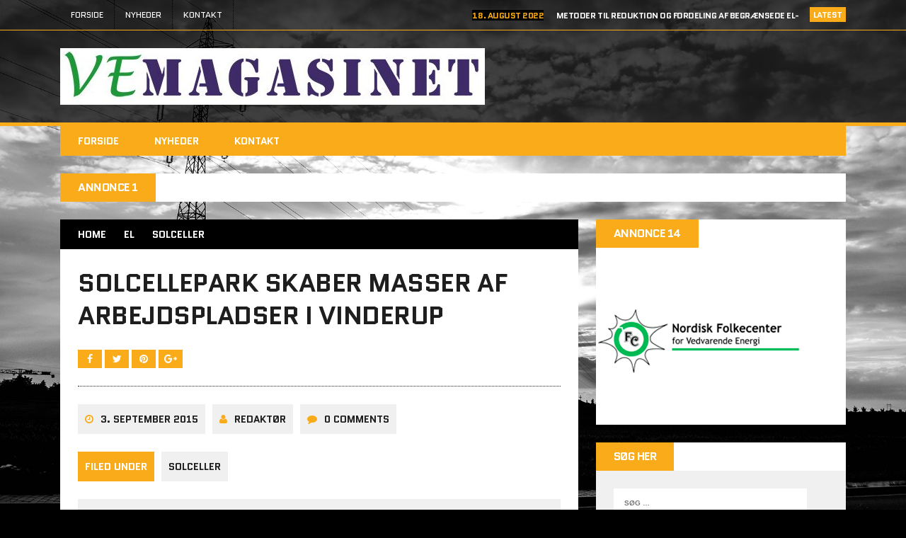

--- FILE ---
content_type: text/html; charset=UTF-8
request_url: https://vemagasinet.dk/2015/09/03/solcellepark-skaber-masser-af-arbejdspladser-i-vinderup/
body_size: 14813
content:
<!DOCTYPE html>
<html class="no-js" lang="da-DK">
<head>
<meta charset="UTF-8">
<meta name="viewport" content="width=device-width, initial-scale=1.0">
<link rel="profile" href="https://gmpg.org/xfn/11" />
<link rel="pingback" href="https://vemagasinet.dk/xmlrpc.php" />
<title>Solcellepark skaber masser af arbejdspladser i Vinderup &#8211; VEMAGASINET</title>
<meta name='robots' content='max-image-preview:large' />
	<style>img:is([sizes="auto" i], [sizes^="auto," i]) { contain-intrinsic-size: 3000px 1500px }</style>
	<link rel='dns-prefetch' href='//static.addtoany.com' />
<link rel='dns-prefetch' href='//fonts.googleapis.com' />
<link rel="alternate" type="application/rss+xml" title="VEMAGASINET &raquo; Feed" href="https://vemagasinet.dk/feed/" />
<link rel="alternate" type="application/rss+xml" title="VEMAGASINET &raquo;-kommentar-feed" href="https://vemagasinet.dk/comments/feed/" />
<link rel="alternate" type="application/rss+xml" title="VEMAGASINET &raquo; Solcellepark skaber masser af arbejdspladser i Vinderup-kommentar-feed" href="https://vemagasinet.dk/2015/09/03/solcellepark-skaber-masser-af-arbejdspladser-i-vinderup/feed/" />
<script type="text/javascript">
/* <![CDATA[ */
window._wpemojiSettings = {"baseUrl":"https:\/\/s.w.org\/images\/core\/emoji\/16.0.1\/72x72\/","ext":".png","svgUrl":"https:\/\/s.w.org\/images\/core\/emoji\/16.0.1\/svg\/","svgExt":".svg","source":{"concatemoji":"https:\/\/vemagasinet.dk\/wp-includes\/js\/wp-emoji-release.min.js?ver=dfba25b0a403a733a54beaccd9508c23"}};
/*! This file is auto-generated */
!function(s,n){var o,i,e;function c(e){try{var t={supportTests:e,timestamp:(new Date).valueOf()};sessionStorage.setItem(o,JSON.stringify(t))}catch(e){}}function p(e,t,n){e.clearRect(0,0,e.canvas.width,e.canvas.height),e.fillText(t,0,0);var t=new Uint32Array(e.getImageData(0,0,e.canvas.width,e.canvas.height).data),a=(e.clearRect(0,0,e.canvas.width,e.canvas.height),e.fillText(n,0,0),new Uint32Array(e.getImageData(0,0,e.canvas.width,e.canvas.height).data));return t.every(function(e,t){return e===a[t]})}function u(e,t){e.clearRect(0,0,e.canvas.width,e.canvas.height),e.fillText(t,0,0);for(var n=e.getImageData(16,16,1,1),a=0;a<n.data.length;a++)if(0!==n.data[a])return!1;return!0}function f(e,t,n,a){switch(t){case"flag":return n(e,"\ud83c\udff3\ufe0f\u200d\u26a7\ufe0f","\ud83c\udff3\ufe0f\u200b\u26a7\ufe0f")?!1:!n(e,"\ud83c\udde8\ud83c\uddf6","\ud83c\udde8\u200b\ud83c\uddf6")&&!n(e,"\ud83c\udff4\udb40\udc67\udb40\udc62\udb40\udc65\udb40\udc6e\udb40\udc67\udb40\udc7f","\ud83c\udff4\u200b\udb40\udc67\u200b\udb40\udc62\u200b\udb40\udc65\u200b\udb40\udc6e\u200b\udb40\udc67\u200b\udb40\udc7f");case"emoji":return!a(e,"\ud83e\udedf")}return!1}function g(e,t,n,a){var r="undefined"!=typeof WorkerGlobalScope&&self instanceof WorkerGlobalScope?new OffscreenCanvas(300,150):s.createElement("canvas"),o=r.getContext("2d",{willReadFrequently:!0}),i=(o.textBaseline="top",o.font="600 32px Arial",{});return e.forEach(function(e){i[e]=t(o,e,n,a)}),i}function t(e){var t=s.createElement("script");t.src=e,t.defer=!0,s.head.appendChild(t)}"undefined"!=typeof Promise&&(o="wpEmojiSettingsSupports",i=["flag","emoji"],n.supports={everything:!0,everythingExceptFlag:!0},e=new Promise(function(e){s.addEventListener("DOMContentLoaded",e,{once:!0})}),new Promise(function(t){var n=function(){try{var e=JSON.parse(sessionStorage.getItem(o));if("object"==typeof e&&"number"==typeof e.timestamp&&(new Date).valueOf()<e.timestamp+604800&&"object"==typeof e.supportTests)return e.supportTests}catch(e){}return null}();if(!n){if("undefined"!=typeof Worker&&"undefined"!=typeof OffscreenCanvas&&"undefined"!=typeof URL&&URL.createObjectURL&&"undefined"!=typeof Blob)try{var e="postMessage("+g.toString()+"("+[JSON.stringify(i),f.toString(),p.toString(),u.toString()].join(",")+"));",a=new Blob([e],{type:"text/javascript"}),r=new Worker(URL.createObjectURL(a),{name:"wpTestEmojiSupports"});return void(r.onmessage=function(e){c(n=e.data),r.terminate(),t(n)})}catch(e){}c(n=g(i,f,p,u))}t(n)}).then(function(e){for(var t in e)n.supports[t]=e[t],n.supports.everything=n.supports.everything&&n.supports[t],"flag"!==t&&(n.supports.everythingExceptFlag=n.supports.everythingExceptFlag&&n.supports[t]);n.supports.everythingExceptFlag=n.supports.everythingExceptFlag&&!n.supports.flag,n.DOMReady=!1,n.readyCallback=function(){n.DOMReady=!0}}).then(function(){return e}).then(function(){var e;n.supports.everything||(n.readyCallback(),(e=n.source||{}).concatemoji?t(e.concatemoji):e.wpemoji&&e.twemoji&&(t(e.twemoji),t(e.wpemoji)))}))}((window,document),window._wpemojiSettings);
/* ]]> */
</script>
<style id='wp-emoji-styles-inline-css' type='text/css'>

	img.wp-smiley, img.emoji {
		display: inline !important;
		border: none !important;
		box-shadow: none !important;
		height: 1em !important;
		width: 1em !important;
		margin: 0 0.07em !important;
		vertical-align: -0.1em !important;
		background: none !important;
		padding: 0 !important;
	}
</style>
<link rel='stylesheet' id='wp-block-library-css' href='https://vemagasinet.dk/wp-includes/css/dist/block-library/style.min.css?ver=dfba25b0a403a733a54beaccd9508c23' type='text/css' media='all' />
<style id='classic-theme-styles-inline-css' type='text/css'>
/*! This file is auto-generated */
.wp-block-button__link{color:#fff;background-color:#32373c;border-radius:9999px;box-shadow:none;text-decoration:none;padding:calc(.667em + 2px) calc(1.333em + 2px);font-size:1.125em}.wp-block-file__button{background:#32373c;color:#fff;text-decoration:none}
</style>
<style id='global-styles-inline-css' type='text/css'>
:root{--wp--preset--aspect-ratio--square: 1;--wp--preset--aspect-ratio--4-3: 4/3;--wp--preset--aspect-ratio--3-4: 3/4;--wp--preset--aspect-ratio--3-2: 3/2;--wp--preset--aspect-ratio--2-3: 2/3;--wp--preset--aspect-ratio--16-9: 16/9;--wp--preset--aspect-ratio--9-16: 9/16;--wp--preset--color--black: #000000;--wp--preset--color--cyan-bluish-gray: #abb8c3;--wp--preset--color--white: #ffffff;--wp--preset--color--pale-pink: #f78da7;--wp--preset--color--vivid-red: #cf2e2e;--wp--preset--color--luminous-vivid-orange: #ff6900;--wp--preset--color--luminous-vivid-amber: #fcb900;--wp--preset--color--light-green-cyan: #7bdcb5;--wp--preset--color--vivid-green-cyan: #00d084;--wp--preset--color--pale-cyan-blue: #8ed1fc;--wp--preset--color--vivid-cyan-blue: #0693e3;--wp--preset--color--vivid-purple: #9b51e0;--wp--preset--gradient--vivid-cyan-blue-to-vivid-purple: linear-gradient(135deg,rgba(6,147,227,1) 0%,rgb(155,81,224) 100%);--wp--preset--gradient--light-green-cyan-to-vivid-green-cyan: linear-gradient(135deg,rgb(122,220,180) 0%,rgb(0,208,130) 100%);--wp--preset--gradient--luminous-vivid-amber-to-luminous-vivid-orange: linear-gradient(135deg,rgba(252,185,0,1) 0%,rgba(255,105,0,1) 100%);--wp--preset--gradient--luminous-vivid-orange-to-vivid-red: linear-gradient(135deg,rgba(255,105,0,1) 0%,rgb(207,46,46) 100%);--wp--preset--gradient--very-light-gray-to-cyan-bluish-gray: linear-gradient(135deg,rgb(238,238,238) 0%,rgb(169,184,195) 100%);--wp--preset--gradient--cool-to-warm-spectrum: linear-gradient(135deg,rgb(74,234,220) 0%,rgb(151,120,209) 20%,rgb(207,42,186) 40%,rgb(238,44,130) 60%,rgb(251,105,98) 80%,rgb(254,248,76) 100%);--wp--preset--gradient--blush-light-purple: linear-gradient(135deg,rgb(255,206,236) 0%,rgb(152,150,240) 100%);--wp--preset--gradient--blush-bordeaux: linear-gradient(135deg,rgb(254,205,165) 0%,rgb(254,45,45) 50%,rgb(107,0,62) 100%);--wp--preset--gradient--luminous-dusk: linear-gradient(135deg,rgb(255,203,112) 0%,rgb(199,81,192) 50%,rgb(65,88,208) 100%);--wp--preset--gradient--pale-ocean: linear-gradient(135deg,rgb(255,245,203) 0%,rgb(182,227,212) 50%,rgb(51,167,181) 100%);--wp--preset--gradient--electric-grass: linear-gradient(135deg,rgb(202,248,128) 0%,rgb(113,206,126) 100%);--wp--preset--gradient--midnight: linear-gradient(135deg,rgb(2,3,129) 0%,rgb(40,116,252) 100%);--wp--preset--font-size--small: 13px;--wp--preset--font-size--medium: 20px;--wp--preset--font-size--large: 36px;--wp--preset--font-size--x-large: 42px;--wp--preset--spacing--20: 0.44rem;--wp--preset--spacing--30: 0.67rem;--wp--preset--spacing--40: 1rem;--wp--preset--spacing--50: 1.5rem;--wp--preset--spacing--60: 2.25rem;--wp--preset--spacing--70: 3.38rem;--wp--preset--spacing--80: 5.06rem;--wp--preset--shadow--natural: 6px 6px 9px rgba(0, 0, 0, 0.2);--wp--preset--shadow--deep: 12px 12px 50px rgba(0, 0, 0, 0.4);--wp--preset--shadow--sharp: 6px 6px 0px rgba(0, 0, 0, 0.2);--wp--preset--shadow--outlined: 6px 6px 0px -3px rgba(255, 255, 255, 1), 6px 6px rgba(0, 0, 0, 1);--wp--preset--shadow--crisp: 6px 6px 0px rgba(0, 0, 0, 1);}:where(.is-layout-flex){gap: 0.5em;}:where(.is-layout-grid){gap: 0.5em;}body .is-layout-flex{display: flex;}.is-layout-flex{flex-wrap: wrap;align-items: center;}.is-layout-flex > :is(*, div){margin: 0;}body .is-layout-grid{display: grid;}.is-layout-grid > :is(*, div){margin: 0;}:where(.wp-block-columns.is-layout-flex){gap: 2em;}:where(.wp-block-columns.is-layout-grid){gap: 2em;}:where(.wp-block-post-template.is-layout-flex){gap: 1.25em;}:where(.wp-block-post-template.is-layout-grid){gap: 1.25em;}.has-black-color{color: var(--wp--preset--color--black) !important;}.has-cyan-bluish-gray-color{color: var(--wp--preset--color--cyan-bluish-gray) !important;}.has-white-color{color: var(--wp--preset--color--white) !important;}.has-pale-pink-color{color: var(--wp--preset--color--pale-pink) !important;}.has-vivid-red-color{color: var(--wp--preset--color--vivid-red) !important;}.has-luminous-vivid-orange-color{color: var(--wp--preset--color--luminous-vivid-orange) !important;}.has-luminous-vivid-amber-color{color: var(--wp--preset--color--luminous-vivid-amber) !important;}.has-light-green-cyan-color{color: var(--wp--preset--color--light-green-cyan) !important;}.has-vivid-green-cyan-color{color: var(--wp--preset--color--vivid-green-cyan) !important;}.has-pale-cyan-blue-color{color: var(--wp--preset--color--pale-cyan-blue) !important;}.has-vivid-cyan-blue-color{color: var(--wp--preset--color--vivid-cyan-blue) !important;}.has-vivid-purple-color{color: var(--wp--preset--color--vivid-purple) !important;}.has-black-background-color{background-color: var(--wp--preset--color--black) !important;}.has-cyan-bluish-gray-background-color{background-color: var(--wp--preset--color--cyan-bluish-gray) !important;}.has-white-background-color{background-color: var(--wp--preset--color--white) !important;}.has-pale-pink-background-color{background-color: var(--wp--preset--color--pale-pink) !important;}.has-vivid-red-background-color{background-color: var(--wp--preset--color--vivid-red) !important;}.has-luminous-vivid-orange-background-color{background-color: var(--wp--preset--color--luminous-vivid-orange) !important;}.has-luminous-vivid-amber-background-color{background-color: var(--wp--preset--color--luminous-vivid-amber) !important;}.has-light-green-cyan-background-color{background-color: var(--wp--preset--color--light-green-cyan) !important;}.has-vivid-green-cyan-background-color{background-color: var(--wp--preset--color--vivid-green-cyan) !important;}.has-pale-cyan-blue-background-color{background-color: var(--wp--preset--color--pale-cyan-blue) !important;}.has-vivid-cyan-blue-background-color{background-color: var(--wp--preset--color--vivid-cyan-blue) !important;}.has-vivid-purple-background-color{background-color: var(--wp--preset--color--vivid-purple) !important;}.has-black-border-color{border-color: var(--wp--preset--color--black) !important;}.has-cyan-bluish-gray-border-color{border-color: var(--wp--preset--color--cyan-bluish-gray) !important;}.has-white-border-color{border-color: var(--wp--preset--color--white) !important;}.has-pale-pink-border-color{border-color: var(--wp--preset--color--pale-pink) !important;}.has-vivid-red-border-color{border-color: var(--wp--preset--color--vivid-red) !important;}.has-luminous-vivid-orange-border-color{border-color: var(--wp--preset--color--luminous-vivid-orange) !important;}.has-luminous-vivid-amber-border-color{border-color: var(--wp--preset--color--luminous-vivid-amber) !important;}.has-light-green-cyan-border-color{border-color: var(--wp--preset--color--light-green-cyan) !important;}.has-vivid-green-cyan-border-color{border-color: var(--wp--preset--color--vivid-green-cyan) !important;}.has-pale-cyan-blue-border-color{border-color: var(--wp--preset--color--pale-cyan-blue) !important;}.has-vivid-cyan-blue-border-color{border-color: var(--wp--preset--color--vivid-cyan-blue) !important;}.has-vivid-purple-border-color{border-color: var(--wp--preset--color--vivid-purple) !important;}.has-vivid-cyan-blue-to-vivid-purple-gradient-background{background: var(--wp--preset--gradient--vivid-cyan-blue-to-vivid-purple) !important;}.has-light-green-cyan-to-vivid-green-cyan-gradient-background{background: var(--wp--preset--gradient--light-green-cyan-to-vivid-green-cyan) !important;}.has-luminous-vivid-amber-to-luminous-vivid-orange-gradient-background{background: var(--wp--preset--gradient--luminous-vivid-amber-to-luminous-vivid-orange) !important;}.has-luminous-vivid-orange-to-vivid-red-gradient-background{background: var(--wp--preset--gradient--luminous-vivid-orange-to-vivid-red) !important;}.has-very-light-gray-to-cyan-bluish-gray-gradient-background{background: var(--wp--preset--gradient--very-light-gray-to-cyan-bluish-gray) !important;}.has-cool-to-warm-spectrum-gradient-background{background: var(--wp--preset--gradient--cool-to-warm-spectrum) !important;}.has-blush-light-purple-gradient-background{background: var(--wp--preset--gradient--blush-light-purple) !important;}.has-blush-bordeaux-gradient-background{background: var(--wp--preset--gradient--blush-bordeaux) !important;}.has-luminous-dusk-gradient-background{background: var(--wp--preset--gradient--luminous-dusk) !important;}.has-pale-ocean-gradient-background{background: var(--wp--preset--gradient--pale-ocean) !important;}.has-electric-grass-gradient-background{background: var(--wp--preset--gradient--electric-grass) !important;}.has-midnight-gradient-background{background: var(--wp--preset--gradient--midnight) !important;}.has-small-font-size{font-size: var(--wp--preset--font-size--small) !important;}.has-medium-font-size{font-size: var(--wp--preset--font-size--medium) !important;}.has-large-font-size{font-size: var(--wp--preset--font-size--large) !important;}.has-x-large-font-size{font-size: var(--wp--preset--font-size--x-large) !important;}
:where(.wp-block-post-template.is-layout-flex){gap: 1.25em;}:where(.wp-block-post-template.is-layout-grid){gap: 1.25em;}
:where(.wp-block-columns.is-layout-flex){gap: 2em;}:where(.wp-block-columns.is-layout-grid){gap: 2em;}
:root :where(.wp-block-pullquote){font-size: 1.5em;line-height: 1.6;}
</style>
<link rel='stylesheet' id='contact-form-7-css' href='https://vemagasinet.dk/wp-content/plugins/contact-form-7/includes/css/styles.css?ver=6.1.1' type='text/css' media='all' />
<link rel='stylesheet' id='mh-style-css' href='https://vemagasinet.dk/wp-content/themes/mh_squared/style.css?ver=1.1.1' type='text/css' media='all' />
<link rel='stylesheet' id='mh-font-awesome-css' href='https://vemagasinet.dk/wp-content/themes/mh_squared/includes/font-awesome.min.css' type='text/css' media='all' />
<link rel='stylesheet' id='mh-google-fonts-css' href='https://fonts.googleapis.com/css?family=PT+Sans:300,400,400italic,600,700%7cQuantico:300,400,400italic,600,700' type='text/css' media='all' />
<link rel='stylesheet' id='addtoany-css' href='https://vemagasinet.dk/wp-content/plugins/add-to-any/addtoany.min.css?ver=1.16' type='text/css' media='all' />
<script type="text/javascript" id="addtoany-core-js-before">
/* <![CDATA[ */
window.a2a_config=window.a2a_config||{};a2a_config.callbacks=[];a2a_config.overlays=[];a2a_config.templates={};a2a_localize = {
	Share: "Share",
	Save: "Save",
	Subscribe: "Subscribe",
	Email: "Email",
	Bookmark: "Bookmark",
	ShowAll: "Show all",
	ShowLess: "Show less",
	FindServices: "Find service(s)",
	FindAnyServiceToAddTo: "Instantly find any service to add to",
	PoweredBy: "Powered by",
	ShareViaEmail: "Share via email",
	SubscribeViaEmail: "Subscribe via email",
	BookmarkInYourBrowser: "Bookmark in your browser",
	BookmarkInstructions: "Press Ctrl+D or \u2318+D to bookmark this page",
	AddToYourFavorites: "Add to your favorites",
	SendFromWebOrProgram: "Send from any email address or email program",
	EmailProgram: "Email program",
	More: "More&#8230;",
	ThanksForSharing: "Thanks for sharing!",
	ThanksForFollowing: "Thanks for following!"
};
/* ]]> */
</script>
<script type="text/javascript" defer src="https://static.addtoany.com/menu/page.js" id="addtoany-core-js"></script>
<script type="text/javascript" src="https://vemagasinet.dk/wp-includes/js/jquery/jquery.min.js?ver=3.7.1" id="jquery-core-js"></script>
<script type="text/javascript" src="https://vemagasinet.dk/wp-includes/js/jquery/jquery-migrate.min.js?ver=3.4.1" id="jquery-migrate-js"></script>
<script type="text/javascript" defer src="https://vemagasinet.dk/wp-content/plugins/add-to-any/addtoany.min.js?ver=1.1" id="addtoany-jquery-js"></script>
<script type="text/javascript" src="https://vemagasinet.dk/wp-content/themes/mh_squared/js/scripts.js?ver=dfba25b0a403a733a54beaccd9508c23" id="mh-scripts-js"></script>
<link rel="https://api.w.org/" href="https://vemagasinet.dk/wp-json/" /><link rel="alternate" title="JSON" type="application/json" href="https://vemagasinet.dk/wp-json/wp/v2/posts/2681" /><link rel="EditURI" type="application/rsd+xml" title="RSD" href="https://vemagasinet.dk/xmlrpc.php?rsd" />
<link rel="canonical" href="https://vemagasinet.dk/2015/09/03/solcellepark-skaber-masser-af-arbejdspladser-i-vinderup/" />
<link rel="alternate" title="oEmbed (JSON)" type="application/json+oembed" href="https://vemagasinet.dk/wp-json/oembed/1.0/embed?url=https%3A%2F%2Fvemagasinet.dk%2F2015%2F09%2F03%2Fsolcellepark-skaber-masser-af-arbejdspladser-i-vinderup%2F" />
<link rel="alternate" title="oEmbed (XML)" type="text/xml+oembed" href="https://vemagasinet.dk/wp-json/oembed/1.0/embed?url=https%3A%2F%2Fvemagasinet.dk%2F2015%2F09%2F03%2Fsolcellepark-skaber-masser-af-arbejdspladser-i-vinderup%2F&#038;format=xml" />

<!-- This site is using AdRotate v5.15.2 to display their advertisements - https://ajdg.solutions/ -->
<!-- AdRotate CSS -->
<style type="text/css" media="screen">
	.g { margin:0px; padding:0px; overflow:hidden; line-height:1; zoom:1; }
	.g img { height:auto; }
	.g-col { position:relative; float:left; }
	.g-col:first-child { margin-left: 0; }
	.g-col:last-child { margin-right: 0; }
	.g-1 { width:100%; max-width:1024px; height:100%; max-height:150px; margin: 0 auto; }
	.g-2 { width:100%; max-width:1024px; height:100%; max-height:150px; margin: 0 auto; }
	.g-3 { width:100%; max-width:728px; height:100%; max-height:120px; margin: 0 auto; }
	.g-4 { width:100%; max-width:400px; height:100%; max-height:300px; margin: 0 auto; }
	.g-5 { width:100%; max-width:400px; height:100%; max-height:300px; margin: 0 auto; }
	.g-6 { margin:0px 0px 0px 0px;width:100%; max-width:800px; height:100%; max-height:400px; }
	.g-7 { margin:10px 0px 0px 0px;width:100%; max-width:1024px; height:100%; max-height:150px; float:right; clear:right; }
	@media only screen and (max-width: 480px) {
		.g-col, .g-dyn, .g-single { width:100%; margin-left:0; margin-right:0; }
	}
</style>
<!-- /AdRotate CSS -->

<style>[class*=" icon-oc-"],[class^=icon-oc-]{speak:none;font-style:normal;font-weight:400;font-variant:normal;text-transform:none;line-height:1;-webkit-font-smoothing:antialiased;-moz-osx-font-smoothing:grayscale}.icon-oc-one-com-white-32px-fill:before{content:"901"}.icon-oc-one-com:before{content:"900"}#one-com-icon,.toplevel_page_onecom-wp .wp-menu-image{speak:none;display:flex;align-items:center;justify-content:center;text-transform:none;line-height:1;-webkit-font-smoothing:antialiased;-moz-osx-font-smoothing:grayscale}.onecom-wp-admin-bar-item>a,.toplevel_page_onecom-wp>.wp-menu-name{font-size:16px;font-weight:400;line-height:1}.toplevel_page_onecom-wp>.wp-menu-name img{width:69px;height:9px;}.wp-submenu-wrap.wp-submenu>.wp-submenu-head>img{width:88px;height:auto}.onecom-wp-admin-bar-item>a img{height:7px!important}.onecom-wp-admin-bar-item>a img,.toplevel_page_onecom-wp>.wp-menu-name img{opacity:.8}.onecom-wp-admin-bar-item.hover>a img,.toplevel_page_onecom-wp.wp-has-current-submenu>.wp-menu-name img,li.opensub>a.toplevel_page_onecom-wp>.wp-menu-name img{opacity:1}#one-com-icon:before,.onecom-wp-admin-bar-item>a:before,.toplevel_page_onecom-wp>.wp-menu-image:before{content:'';position:static!important;background-color:rgba(240,245,250,.4);border-radius:102px;width:18px;height:18px;padding:0!important}.onecom-wp-admin-bar-item>a:before{width:14px;height:14px}.onecom-wp-admin-bar-item.hover>a:before,.toplevel_page_onecom-wp.opensub>a>.wp-menu-image:before,.toplevel_page_onecom-wp.wp-has-current-submenu>.wp-menu-image:before{background-color:#76b82a}.onecom-wp-admin-bar-item>a{display:inline-flex!important;align-items:center;justify-content:center}#one-com-logo-wrapper{font-size:4em}#one-com-icon{vertical-align:middle}.imagify-welcome{display:none !important;}</style>
<!--BEGIN: TRACKING CODE MANAGER (v2.5.0) BY INTELLYWP.COM IN HEAD//-->
<!-- Adform Tracking Code BEGIN -->
<script type="text/javascript">
    window._adftrack = Array.isArray(window._adftrack) ? window._adftrack : (window._adftrack ? [window._adftrack] : []);
    window._adftrack.push({
        pm: 1265155
    });
    (function () { var s = document.createElement('script'); s.type = 'text/javascript'; s.async = true; s.src = 'https://track.adform.net/serving/scripts/trackpoint/async/'; var x = document.getElementsByTagName('script')[0]; x.parentNode.insertBefore(s, x); })();

</script>
<noscript>
    <p style="margin:0;padding:0;border:0">
        <img src="https://track.adform.net/Serving/TrackPoint/?pm=1265155" width="1" height="1" alt="" />
    </p>
</noscript>
<!-- Adform Tracking Code END -->
<!--END: https://wordpress.org/plugins/tracking-code-manager IN HEAD//--><!-- Analytics by WP Statistics - https://wp-statistics.com -->
		<style type="text/css">				.logo, .header-ad-widget, .ticker-item-date, .header-nav li:hover a, .header-nav ul ul, .main-nav li:hover a, .main-nav ul ul, .breadcrumb, .entry-meta-author:hover, .entry-meta-date:hover, .entry-category a:hover, .entry-tags a:hover, .author-box-button:hover, .post-nav-wrap li:hover, .content-list-more:hover, .mh-share-button:hover, .wp-caption, .wp-caption-text, .comment-footer-meta a:hover, #respond, .footer-widget, #calendar_wrap table th, .mh_squared_youtube_video, .home-main-widget.mh_squared_slider, .content-slide-title span, .widget_tag_cloud, table th { background: #000000; }
				blockquote { border-color: #000000; }
				.mh-preheader, .mh-header, .mh-footer { background: rgba(0, 0, 0, 0.75); }
				.footer-widget.widget_nav_menu li a, .footer-widget.widget_meta li a, .footer-widget.widget_recent_entries li, .footer-widget .mh-recent-comments li, .footer-widget .custom-posts-date, .footer-widget .cp-large-date, .footer-widget .user-widget li { background: rgba(0, 0, 0, 0.5); }
				@media only screen and (max-width: 680px) {
					.content-slide-title { background: #000000; }
				}         </style><!--[if lt IE 9]>
<script src="https://vemagasinet.dk/wp-content/themes/mh_squared/js/css3-mediaqueries.js"></script>
<![endif]-->
<style type="text/css">
body { font-size: 14px; font-size: 0.875rem; }
</style>
<style type="text/css" id="custom-background-css">
body.custom-background { background-color: #000000; background-image: url("https://vemagasinet.dk/wp-content/uploads/2017/10/pexels-photo-405340_1.jpg"); background-position: left top; background-size: cover; background-repeat: no-repeat; background-attachment: fixed; }
</style>
			<style type="text/css" id="wp-custom-css">
			/*
Du kan tilføje din egen CSS her.

Klik på hjælp-ikonet ovenfor for at lære mere.
*/
.must-log-in, .must-log-in a { color: #fff; }		</style>
		</head>
<body data-rsssl=1 class="wp-singular post-template-default single single-post postid-2681 single-format-standard custom-background wp-theme-mh_squared mh-right-sb">
	<div class="mh-preheader">
    	<div class="mh-container mh-row clearfix">
    		            	<nav class="header-nav clearfix">
            		<div class="menu-menu-container"><ul id="menu-menu" class="menu"><li id="menu-item-6896" class="menu-item menu-item-type-post_type menu-item-object-page menu-item-home menu-item-6896"><a href="https://vemagasinet.dk/">FORSIDE</a></li>
<li id="menu-item-6897" class="menu-item menu-item-type-post_type menu-item-object-page current_page_parent menu-item-6897"><a href="https://vemagasinet.dk/nyheder/">Nyheder</a></li>
<li id="menu-item-6895" class="menu-item menu-item-type-post_type menu-item-object-page menu-item-6895"><a href="https://vemagasinet.dk/kontakt/">Kontakt</a></li>
</ul></div>				</nav>
												<div class="mh-col-1-2 header-ticker">
			<section class="news-ticker">
									<h6 class="ticker-title">
						Latest					</h6>
								<ul id="ticker" class="ticker-content"><li class="ticker-item">
    <h5 class="ticker-item-title">
    	<span class="ticker-item-date">
    		18. august 2022    	</span>
        <a class="ticker-item-link" href="https://vemagasinet.dk/2022/08/18/metoder-til-reduktion-og-fordeling-af-begraensede-el-energi-resurser/" title="Metoder til reduktion og fordeling af begrænsede el-energi resurser">
        	Metoder til reduktion og fordeling af begrænsede el-energi resurser        </a>
    </h5>
</li><li class="ticker-item">
    <h5 class="ticker-item-title">
    	<span class="ticker-item-date">
    		17. juni 2020    	</span>
        <a class="ticker-item-link" href="https://vemagasinet.dk/2020/06/17/fornyet-udgave-af-vemagasinet/" title="Fornyet udgave af VEMAGASINET">
        	Fornyet udgave af VEMAGASINET        </a>
    </h5>
</li><li class="ticker-item">
    <h5 class="ticker-item-title">
    	<span class="ticker-item-date">
    		5. april 2019    	</span>
        <a class="ticker-item-link" href="https://vemagasinet.dk/2019/04/05/forbrugerne-kommer-laengere-og-laengere-vaek-fra-indflydelse/" title="Forbrugerne kommer længere og længere væk fra indflydelse.">
        	Forbrugerne kommer længere og længere væk fra indflydelse.        </a>
    </h5>
</li><li class="ticker-item">
    <h5 class="ticker-item-title">
    	<span class="ticker-item-date">
    		11. februar 2019    	</span>
        <a class="ticker-item-link" href="https://vemagasinet.dk/2019/02/11/hvad-er-flexafregning/" title="Hvad er Flexafregning?">
        	Hvad er Flexafregning?        </a>
    </h5>
</li><li class="ticker-item">
    <h5 class="ticker-item-title">
    	<span class="ticker-item-date">
    		19. juni 2018    	</span>
        <a class="ticker-item-link" href="https://vemagasinet.dk/2018/06/19/energistyrelsen-kommet-med-afgoerelse-flexafregning-paa-el-omraadet-skal-indfoeres/" title="Energistyrelsen kommet med afgørelse: Flexafregning på el området skal indføres">
        	Energistyrelsen kommet med afgørelse: Flexafregning på el området skal indføres        </a>
    </h5>
</li>				</ul>
			</section>
		</div>					</div>
	</div>
<header class="mh-header">
	<div class="mh-container mh-row clearfix">
				<div class="mh-col-1-2 header-logo-full">
			<a href="https://vemagasinet.dk/" title="VEMAGASINET" rel="home">
<div class="logo-wrap" role="banner">
<img src="https://vemagasinet.dk/wp-content/uploads/2019/06/cropped-VEmagasinet_web-1.jpg" height="80" width="600" alt="VEMAGASINET" />
</div>
</a>
		</div>
			</div>
</header>
<div class="mh-container">
<nav class="main-nav clearfix">
	<div class="menu-menu-container"><ul id="menu-menu-1" class="menu"><li class="menu-item menu-item-type-post_type menu-item-object-page menu-item-home menu-item-6896"><a href="https://vemagasinet.dk/">FORSIDE</a></li>
<li class="menu-item menu-item-type-post_type menu-item-object-page current_page_parent menu-item-6897"><a href="https://vemagasinet.dk/nyheder/">Nyheder</a></li>
<li class="menu-item menu-item-type-post_type menu-item-object-page menu-item-6895"><a href="https://vemagasinet.dk/kontakt/">Kontakt</a></li>
</ul></div></nav>
<div class="slicknav clearfix"></div>
<div id="adrotate_widgets-5" class="top-ad-widget adrotate_widgets"><h4 class="widget-title">Annonce 1</h4><!-- Either there are no banners, they are disabled or none qualified for this location! --></div><div class="mh-wrapper"><div class="mh-row clearfix">
	<div id="main-content" class="mh-content"><nav class="breadcrumb"><span itemscope itemtype="http://data-vocabulary.org/Breadcrumb"><a href="https://vemagasinet.dk" itemprop="url" class="bc-home"><span itemprop="title">Home</span></a></span><a href="https://vemagasinet.dk/category/el/">EL</a><span itemscope itemtype="http://data-vocabulary.org/Breadcrumb"><a href="https://vemagasinet.dk/category/el/solceller/" itemprop="url"><span itemprop="title">Solceller</span></a></span></nav>
<article class="post-wrapper post-2681 post type-post status-publish format-standard hentry category-solceller">
	<header class="entry-header">
		<h1 class="entry-title">
			Solcellepark skaber masser af arbejdspladser i Vinderup		</h1>			<div class="mh-share-buttons">
                <a class="mh-facebook" href="#" onclick="window.open('http://www.facebook.com/sharer.php?u=https://vemagasinet.dk/2015/09/03/solcellepark-skaber-masser-af-arbejdspladser-i-vinderup/&t=Solcellepark skaber masser af arbejdspladser i Vinderup', 'facebookShare', 'width=626,height=436'); return false;" title="Share on Facebook">
                	<span class="mh-share-button"><i class="fa fa-facebook fa-2x"></i></span>
                </a>
                <a class="mh-twitter" href="#" onclick="window.open('http://twitter.com/share?text=Solcellepark skaber masser af arbejdspladser i Vinderup -&url=https://vemagasinet.dk/2015/09/03/solcellepark-skaber-masser-af-arbejdspladser-i-vinderup/', 'twitterShare', 'width=626,height=436'); return false;" title="Tweet This Post">
                	<span class="mh-share-button"><i class="fa fa-twitter fa-2x"></i></span>
                </a>
                <a class="mh-pinterest" href="#" onclick="window.open('http://pinterest.com/pin/create/button/?url=https://vemagasinet.dk/2015/09/03/solcellepark-skaber-masser-af-arbejdspladser-i-vinderup/&media=&description=Solcellepark skaber masser af arbejdspladser i Vinderup', 'pinterestShare', 'width=750,height=350'); return false;" title="Pin This Post">
                	<span class="mh-share-button"><i class="fa fa-pinterest fa-2x"></i></span>
                </a>
                <a class="mh-googleplus" href="#" onclick="window.open('https://plusone.google.com/_/+1/confirm?hl=en-US&url=https://vemagasinet.dk/2015/09/03/solcellepark-skaber-masser-af-arbejdspladser-i-vinderup/', 'googleShare', 'width=626,height=436'); return false;" title="Share on Google+" target="_blank">
                	<span class="mh-share-button"><i class="fa fa-google-plus fa-2x"></i></span>
                </a>
			</div><p class="entry-meta">
<span class="entry-meta-date updated"><i class="fa fa-clock-o"></i><a href="https://vemagasinet.dk/2015/09/">3. september 2015</a></span><span class="entry-meta-author vcard"><i class="fa fa-user"></i><a class="fn" href="https://vemagasinet.dk/author/michael-hvitfeldt/">Redaktør</a></span><span class="entry-meta-comments"><i class="fa fa-comment"></i>0 Comments</span></p>
<p class="entry-category">
<span class="entry-category-title">Filed Under</span><a href="https://vemagasinet.dk/category/el/solceller/" rel="category tag">Solceller</a></p>
	</header>
	<div id="adrotate_widgets-16" class="post-ad-top-widget adrotate_widgets"><h4 class="widget-title">Annonce 15</h4><!-- Either there are no banners, they are disabled or none qualified for this location! --></div>	<div class="entry-content">
		<p><strong>Stor millionordre giver travlhed hos producenten af belysningsmaster. Snart er der hyret 50 nye medarbejdere.</strong></p>
<p>Kombinationen af nogle store projekter og at det går godt i basisforretningen skaber på ny fremgang for <a href="http://www.priess.dk/da-DK/" target="_blank">Alfred Priess </a>i Vinderup. Det skriver Folkebladet Lemvig.</p>
<p>Virksomheden, der bl.a. fremstiller belysningsmaster, transformatorhuse og gitterkonstruktioner, kan snart have små 40 medarbejdere mere end for få måneder siden.</p>
<p>Læs artikel <a href="http://www.energy-supply.dk/article/view/217930/solcellepark_skaber_masser_af_arbejdspladser_i_vinderup?ref=newsletter#.VehnO__ouM8" target="_blank">her</a></p>
<div class="addtoany_share_save_container addtoany_content addtoany_content_bottom"><div class="a2a_kit a2a_kit_size_32 addtoany_list" data-a2a-url="https://vemagasinet.dk/2015/09/03/solcellepark-skaber-masser-af-arbejdspladser-i-vinderup/" data-a2a-title="Solcellepark skaber masser af arbejdspladser i Vinderup"><a class="a2a_button_facebook" href="https://www.addtoany.com/add_to/facebook?linkurl=https%3A%2F%2Fvemagasinet.dk%2F2015%2F09%2F03%2Fsolcellepark-skaber-masser-af-arbejdspladser-i-vinderup%2F&amp;linkname=Solcellepark%20skaber%20masser%20af%20arbejdspladser%20i%20Vinderup" title="Facebook" rel="nofollow noopener" target="_blank"></a><a class="a2a_button_twitter" href="https://www.addtoany.com/add_to/twitter?linkurl=https%3A%2F%2Fvemagasinet.dk%2F2015%2F09%2F03%2Fsolcellepark-skaber-masser-af-arbejdspladser-i-vinderup%2F&amp;linkname=Solcellepark%20skaber%20masser%20af%20arbejdspladser%20i%20Vinderup" title="Twitter" rel="nofollow noopener" target="_blank"></a><a class="a2a_dd addtoany_share_save addtoany_share" href="https://www.addtoany.com/share"></a></div></div>	</div>
	<div id="adrotate_widgets-17" class="post-ad-bottom-widget adrotate_widgets"><h4 class="widget-title">Annonce 16</h4><!-- Error, Advert is not available at this time due to schedule/geolocation restrictions! --></div>	</article><nav class="post-nav-wrap" role="navigation">
<ul class="post-nav clearfix">
<li class="post-nav-prev">
<a href="https://vemagasinet.dk/2015/09/02/nyt-testbatteri-skal-udglatte-spidser-i-det-danske-elnet/" rel="prev"><i class="fa fa-chevron-left"></i>Previous post</a></li>
<li class="post-nav-next">
<a href="https://vemagasinet.dk/2015/09/04/ny-pulje-paa-4099-mw-sol-aabner-1-oktober-kl-10-00/" rel="next">Next post<i class="fa fa-chevron-right"></i></a></li>
</ul>
</nav>
	</div>
	<aside class="mh-sidebar">
	<div id="adrotate_widgets-22" class="sb-widget adrotate_widgets"><h4 class="widget-title">Annonce 14</h4><div class="g g-4"><div class="g-dyn a-12 c-1"><a class="gofollow" data-track="MTIsNCw2MA==" href="http://www.folkecenter.dk/dk/folkecenter/"><img src="https://vemagasinet.dk/wp-content/uploads/2018/01/Nordiskfolkecenter.png" /></a></div><div class="g-dyn a-10 c-2"><a class="gofollow" data-track="MTAsNCw2MA==" href="https://www.denfo.dk"><img src="https://vemagasinet.dk/wp-content/uploads/2017/10/Annonce-300x250-Stor.png" /></a></div><div class="g-dyn a-11 c-3"><a class="gofollow" data-track="MTEsNCw2MA==" href="http://www.folkecenter.dk/dk/folkecenter/"><img src="https://vemagasinet.dk/wp-content/uploads/2018/01/Daugaard-Energi.png" /></a></div></div></div><div id="search-8" class="sb-widget widget_search"><h4 class="widget-title">Søg her</h4><form role="search" method="get" class="search-form" action="https://vemagasinet.dk/">
				<label>
					<span class="screen-reader-text">Søg efter:</span>
					<input type="search" class="search-field" placeholder="Søg &hellip;" value="" name="s" />
				</label>
				<input type="submit" class="search-submit" value="Søg" />
			</form></div><div id="archives-2" class="sb-widget widget_archive"><h4 class="widget-title">Søg i Arkivet</h4>		<label class="screen-reader-text" for="archives-dropdown-2">Søg i Arkivet</label>
		<select id="archives-dropdown-2" name="archive-dropdown">
			
			<option value="">Vælg måned</option>
				<option value='https://vemagasinet.dk/2022/08/'> august 2022 </option>
	<option value='https://vemagasinet.dk/2020/06/'> juni 2020 </option>
	<option value='https://vemagasinet.dk/2019/04/'> april 2019 </option>
	<option value='https://vemagasinet.dk/2019/02/'> februar 2019 </option>
	<option value='https://vemagasinet.dk/2018/06/'> juni 2018 </option>
	<option value='https://vemagasinet.dk/2018/05/'> maj 2018 </option>
	<option value='https://vemagasinet.dk/2018/04/'> april 2018 </option>
	<option value='https://vemagasinet.dk/2018/03/'> marts 2018 </option>
	<option value='https://vemagasinet.dk/2018/02/'> februar 2018 </option>
	<option value='https://vemagasinet.dk/2018/01/'> januar 2018 </option>
	<option value='https://vemagasinet.dk/2017/12/'> december 2017 </option>
	<option value='https://vemagasinet.dk/2017/11/'> november 2017 </option>
	<option value='https://vemagasinet.dk/2017/10/'> oktober 2017 </option>
	<option value='https://vemagasinet.dk/2017/09/'> september 2017 </option>
	<option value='https://vemagasinet.dk/2017/08/'> august 2017 </option>
	<option value='https://vemagasinet.dk/2017/07/'> juli 2017 </option>
	<option value='https://vemagasinet.dk/2017/06/'> juni 2017 </option>
	<option value='https://vemagasinet.dk/2017/05/'> maj 2017 </option>
	<option value='https://vemagasinet.dk/2017/03/'> marts 2017 </option>
	<option value='https://vemagasinet.dk/2017/02/'> februar 2017 </option>
	<option value='https://vemagasinet.dk/2017/01/'> januar 2017 </option>
	<option value='https://vemagasinet.dk/2016/12/'> december 2016 </option>
	<option value='https://vemagasinet.dk/2016/11/'> november 2016 </option>
	<option value='https://vemagasinet.dk/2016/10/'> oktober 2016 </option>
	<option value='https://vemagasinet.dk/2016/09/'> september 2016 </option>
	<option value='https://vemagasinet.dk/2016/08/'> august 2016 </option>
	<option value='https://vemagasinet.dk/2016/07/'> juli 2016 </option>
	<option value='https://vemagasinet.dk/2016/06/'> juni 2016 </option>
	<option value='https://vemagasinet.dk/2016/05/'> maj 2016 </option>
	<option value='https://vemagasinet.dk/2016/04/'> april 2016 </option>
	<option value='https://vemagasinet.dk/2016/03/'> marts 2016 </option>
	<option value='https://vemagasinet.dk/2016/02/'> februar 2016 </option>
	<option value='https://vemagasinet.dk/2016/01/'> januar 2016 </option>
	<option value='https://vemagasinet.dk/2015/12/'> december 2015 </option>
	<option value='https://vemagasinet.dk/2015/11/'> november 2015 </option>
	<option value='https://vemagasinet.dk/2015/10/'> oktober 2015 </option>
	<option value='https://vemagasinet.dk/2015/09/'> september 2015 </option>
	<option value='https://vemagasinet.dk/2015/08/'> august 2015 </option>
	<option value='https://vemagasinet.dk/2015/07/'> juli 2015 </option>
	<option value='https://vemagasinet.dk/2015/06/'> juni 2015 </option>
	<option value='https://vemagasinet.dk/2015/05/'> maj 2015 </option>
	<option value='https://vemagasinet.dk/2015/04/'> april 2015 </option>
	<option value='https://vemagasinet.dk/2015/03/'> marts 2015 </option>
	<option value='https://vemagasinet.dk/2015/02/'> februar 2015 </option>
	<option value='https://vemagasinet.dk/2015/01/'> januar 2015 </option>
	<option value='https://vemagasinet.dk/2014/12/'> december 2014 </option>
	<option value='https://vemagasinet.dk/2014/11/'> november 2014 </option>
	<option value='https://vemagasinet.dk/2014/10/'> oktober 2014 </option>

		</select>

			<script type="text/javascript">
/* <![CDATA[ */

(function() {
	var dropdown = document.getElementById( "archives-dropdown-2" );
	function onSelectChange() {
		if ( dropdown.options[ dropdown.selectedIndex ].value !== '' ) {
			document.location.href = this.options[ this.selectedIndex ].value;
		}
	}
	dropdown.onchange = onSelectChange;
})();

/* ]]> */
</script>
</div><div id="categories-2" class="sb-widget widget_categories"><h4 class="widget-title">Søg Katagroiseret</h4><form action="https://vemagasinet.dk" method="get"><label class="screen-reader-text" for="cat">Søg Katagroiseret</label><select  name='cat' id='cat' class='postform'>
	<option value='-1'>Vælg kategori</option>
	<option class="level-0" value="44">Artikler</option>
	<option class="level-0" value="11">Batterier</option>
	<option class="level-0" value="243">Dansk Energi</option>
	<option class="level-0" value="8">El</option>
	<option class="level-0" value="278">EL</option>
	<option class="level-0" value="50">Elmålere</option>
	<option class="level-0" value="5">Energiforbrugere</option>
	<option class="level-0" value="88">Energinet</option>
	<option class="level-0" value="113">Energistyrelsen</option>
	<option class="level-0" value="67">Energitilsynet</option>
	<option class="level-0" value="263">Energiwatch</option>
	<option class="level-0" value="45">Finans</option>
	<option class="level-0" value="51">Fra Energi Supply</option>
	<option class="level-0" value="49">Fra Energinet</option>
	<option class="level-0" value="136">Fra Finans</option>
	<option class="level-0" value="52">Fra Ingeniøren</option>
	<option class="level-0" value="47">FT</option>
	<option class="level-0" value="3">Husstandsvindmøller</option>
	<option class="level-0" value="25">info</option>
	<option class="level-0" value="69">JP</option>
	<option class="level-0" value="48">Om Foreningen</option>
	<option class="level-0" value="22">Solceller</option>
	<option class="level-0" value="68">TU.no</option>
	<option class="level-0" value="70">Udlandet</option>
	<option class="level-0" value="30">Vandforsyningen</option>
	<option class="level-0" value="34">Vindmøller</option>
</select>
</form><script type="text/javascript">
/* <![CDATA[ */

(function() {
	var dropdown = document.getElementById( "cat" );
	function onCatChange() {
		if ( dropdown.options[ dropdown.selectedIndex ].value > 0 ) {
			dropdown.parentNode.submit();
		}
	}
	dropdown.onchange = onCatChange;
})();

/* ]]> */
</script>
</div>
		<div id="recent-posts-2" class="sb-widget widget_recent_entries">
		<h4 class="widget-title">Seneste indlæg</h4>
		<ul>
											<li>
					<a href="https://vemagasinet.dk/2022/08/18/metoder-til-reduktion-og-fordeling-af-begraensede-el-energi-resurser/">Metoder til reduktion og fordeling af begrænsede el-energi resurser</a>
											<span class="post-date">18. august 2022</span>
									</li>
											<li>
					<a href="https://vemagasinet.dk/2020/06/17/fornyet-udgave-af-vemagasinet/">Fornyet udgave af VEMAGASINET</a>
											<span class="post-date">17. juni 2020</span>
									</li>
											<li>
					<a href="https://vemagasinet.dk/2019/04/05/forbrugerne-kommer-laengere-og-laengere-vaek-fra-indflydelse/">Forbrugerne kommer længere og længere væk fra indflydelse.</a>
											<span class="post-date">5. april 2019</span>
									</li>
											<li>
					<a href="https://vemagasinet.dk/2019/02/11/hvad-er-flexafregning/">Hvad er Flexafregning?</a>
											<span class="post-date">11. februar 2019</span>
									</li>
					</ul>

		</div></aside></div>
</div><!-- /wrapper -->
<div id="adrotate_widgets-4" class="footer-ad-widget adrotate_widgets"><h4 class="widget-title">Annonce 7</h4><!-- Either there are no banners, they are disabled or none qualified for this location! --></div><div id="mh_squared_custom_posts-7" class="footer-ad-widget mh_squared_custom_posts"><h4 class="widget-title">EL</h4><div class="custom-posts-widget">
						<div class="mh-row clearfix">						<div class="mh-col-1-2 custom-posts-lead">
							<article class="custom-posts-item post-6400 post type-post status-publish format-standard has-post-thumbnail hentry category-elforbrugere category-husstandsvindmoeller category-solceller category-vindmoeller tag-el tag-energiforbrugere tag-husstandsvindmoeller tag-solceller">
								<div class="custom-posts-thumb">
									<a href="https://vemagasinet.dk/2018/01/02/eu-parlamentet-vil-skrue-op-for-den-vedvarende-energi/" title="EU-parlamentet vil skrue op for den vedvarende energi">
										<img width="329" height="329" src="https://vemagasinet.dk/wp-content/uploads/2018/01/energy-Web-329x329.jpg" class="attachment-mh-squared-grid size-mh-squared-grid wp-post-image" alt="" decoding="async" loading="lazy" srcset="https://vemagasinet.dk/wp-content/uploads/2018/01/energy-Web-329x329.jpg 329w, https://vemagasinet.dk/wp-content/uploads/2018/01/energy-Web-150x150.jpg 150w, https://vemagasinet.dk/wp-content/uploads/2018/01/energy-Web-80x80.jpg 80w" sizes="auto, (max-width: 329px) 100vw, 329px" />									</a>
								</div>
								<h3 class="custom-posts-title">
									<a href="https://vemagasinet.dk/2018/01/02/eu-parlamentet-vil-skrue-op-for-den-vedvarende-energi/" title="EU-parlamentet vil skrue op for den vedvarende energi" rel="bookmark">
										EU-parlamentet vil skrue op for den vedvarende energi									</a>
								</h3>
								<div class="custom-posts-date">
									2. januar 2018								</div>
								<div class="custom-posts-excerpt">
									<p>Fra Installatør Et EU-parlamentsudvalg vil hæve ambitionsniveauet for inddragelsen af og investeringen i vedvarende energiformer. Helt konkret vil udvalget arbejde&#8230;</p>
								</div>
							</article>
						</div>						<div class="mh-col-1-2 custom-posts-list">						<article class="custom-posts-item custom-posts-small clearfix post-538 post type-post status-publish format-standard has-post-thumbnail hentry category-elforbrugere category-energiforbrugere tag-boelgeenergi tag-el tag-energiforbrugere">
							<div class="custom-posts-thumb">
								<a href="https://vemagasinet.dk/2017/11/11/boelgeenergianlaegget-weptos-performer-bedre-end-ventet/" title="Bølgeenergianlægget Weptos performer bedre end ventet"><img width="80" height="80" src="https://vemagasinet.dk/wp-content/uploads/2017/11/Weptos-park-80x80.jpg" class="attachment-mh-squared-small size-mh-squared-small wp-post-image" alt="Foto: Weptos" decoding="async" loading="lazy" srcset="https://vemagasinet.dk/wp-content/uploads/2017/11/Weptos-park-80x80.jpg 80w, https://vemagasinet.dk/wp-content/uploads/2017/11/Weptos-park-150x150.jpg 150w, https://vemagasinet.dk/wp-content/uploads/2017/11/Weptos-park-329x329.jpg 329w" sizes="auto, (max-width: 80px) 100vw, 80px" />								</a>
							</div>
							<h3 class="custom-posts-title">
								<a href="https://vemagasinet.dk/2017/11/11/boelgeenergianlaegget-weptos-performer-bedre-end-ventet/" title="Bølgeenergianlægget Weptos performer bedre end ventet" rel="bookmark">
									Bølgeenergianlægget Weptos performer bedre end ventet								</a>
							</h3>
							<div class="custom-posts-date">
								11. november 2017							</div>
							<div class="custom-posts-excerpt">
								<p>Fra Energy Supply Nu skydes en helt ny æra i gang. Kulminationen af 10 års udvikling, tests og set-backs kom&#8230;</p>
							</div>
						</article>						<article class="custom-posts-item custom-posts-small clearfix post-86 post type-post status-publish format-standard has-post-thumbnail hentry category-batterier category-elforbrugere category-energiforbrugere category-husstandsvindmoeller category-solceller category-vandforsyningen tag-biovarme tag-elforbrugere tag-husstandsvindmoeller tag-klimaminister tag-solceller tag-solvarme tag-varmepumper">
							<div class="custom-posts-thumb">
								<a href="https://vemagasinet.dk/2017/10/09/ny-vagthund-skal-beskytte-forbrugerne-mod-energiselskaberne/" title="Ny vagthund skal beskytte forbrugerne mod energiselskaberne"><img width="80" height="80" src="https://vemagasinet.dk/wp-content/uploads/2017/10/Lars-Chr.-Lilleholt-80x80.png" class="attachment-mh-squared-small size-mh-squared-small wp-post-image" alt="" decoding="async" loading="lazy" srcset="https://vemagasinet.dk/wp-content/uploads/2017/10/Lars-Chr.-Lilleholt-80x80.png 80w, https://vemagasinet.dk/wp-content/uploads/2017/10/Lars-Chr.-Lilleholt-150x150.png 150w, https://vemagasinet.dk/wp-content/uploads/2017/10/Lars-Chr.-Lilleholt-329x329.png 329w" sizes="auto, (max-width: 80px) 100vw, 80px" />								</a>
							</div>
							<h3 class="custom-posts-title">
								<a href="https://vemagasinet.dk/2017/10/09/ny-vagthund-skal-beskytte-forbrugerne-mod-energiselskaberne/" title="Ny vagthund skal beskytte forbrugerne mod energiselskaberne" rel="bookmark">
									Ny vagthund skal beskytte forbrugerne mod energiselskaberne								</a>
							</h3>
							<div class="custom-posts-date">
								9. oktober 2017							</div>
							<div class="custom-posts-excerpt">
								<p>Et nyt tilsyn skal overvåge energiselskaberne og beskytte forbrugerne mod »uhensigtsmæssige varmeprisstigninger«. Det er et folketingsflertal netop blevet enige om&#8230;.</p>
							</div>
						</article>						<article class="custom-posts-item custom-posts-small clearfix post-568 post type-post status-publish format-standard has-post-thumbnail hentry category-elforbrugere category-energiforbrugere tag-el tag-energiforbrugere">
							<div class="custom-posts-thumb">
								<a href="https://vemagasinet.dk/2017/11/15/nu-bruger-verden-flere-penge-paa-el-end-paa-olie/" title="Nu bruger verden flere penge på el end på olie"><img width="80" height="80" src="https://vemagasinet.dk/wp-content/uploads/2017/10/pexels-photo-422217-80x80.jpg" class="attachment-mh-squared-small size-mh-squared-small wp-post-image" alt="" decoding="async" loading="lazy" srcset="https://vemagasinet.dk/wp-content/uploads/2017/10/pexels-photo-422217-80x80.jpg 80w, https://vemagasinet.dk/wp-content/uploads/2017/10/pexels-photo-422217-150x150.jpg 150w, https://vemagasinet.dk/wp-content/uploads/2017/10/pexels-photo-422217-329x329.jpg 329w" sizes="auto, (max-width: 80px) 100vw, 80px" />								</a>
							</div>
							<h3 class="custom-posts-title">
								<a href="https://vemagasinet.dk/2017/11/15/nu-bruger-verden-flere-penge-paa-el-end-paa-olie/" title="Nu bruger verden flere penge på el end på olie" rel="bookmark">
									Nu bruger verden flere penge på el end på olie								</a>
							</h3>
							<div class="custom-posts-date">
								15. november 2017							</div>
							<div class="custom-posts-excerpt">
								<p>Fra Ingeniøren Elektrificering er en af fire store nybrud, som Det Internationale Energiagentur hæfter sig ved i sin nyeste udgave&#8230;</p>
							</div>
						</article>						<article class="custom-posts-item custom-posts-small clearfix post-6467 post type-post status-publish format-standard has-post-thumbnail hentry category-elforbrugere category-energiforbrugere category-udlandet tag-el tag-energiforbrugere">
							<div class="custom-posts-thumb">
								<a href="https://vemagasinet.dk/2018/01/10/den-amerikanske-energi-vagthund-ferc-har-afsagt-en-enstemmig-dom-om-ikke-at-subsidiere-kul-og-nukleare-anlaeg/" title="Den amerikanske energi vagthund (FERC) har afsagt en enstemmig dom om ikke , at subsidiere kul og nukleare anlæg"><img width="80" height="80" src="https://vemagasinet.dk/wp-content/uploads/2018/01/Coal-mining-web-80x80.jpg" class="attachment-mh-squared-small size-mh-squared-small wp-post-image" alt="" decoding="async" loading="lazy" srcset="https://vemagasinet.dk/wp-content/uploads/2018/01/Coal-mining-web-80x80.jpg 80w, https://vemagasinet.dk/wp-content/uploads/2018/01/Coal-mining-web-150x150.jpg 150w, https://vemagasinet.dk/wp-content/uploads/2018/01/Coal-mining-web-329x329.jpg 329w" sizes="auto, (max-width: 80px) 100vw, 80px" />								</a>
							</div>
							<h3 class="custom-posts-title">
								<a href="https://vemagasinet.dk/2018/01/10/den-amerikanske-energi-vagthund-ferc-har-afsagt-en-enstemmig-dom-om-ikke-at-subsidiere-kul-og-nukleare-anlaeg/" title="Den amerikanske energi vagthund (FERC) har afsagt en enstemmig dom om ikke , at subsidiere kul og nukleare anlæg" rel="bookmark">
									Den amerikanske energi vagthund (FERC) har afsagt en enstemmig dom om ikke , at subsidiere kul og nukleare anlæg								</a>
							</h3>
							<div class="custom-posts-date">
								10. januar 2018							</div>
							<div class="custom-posts-excerpt">
								<p>Fra ENERGY Daily Den amerikanske energi vagthund Federal Energy Regulatory Commission (FERC) afviste mandag d. 8. januar 2018 et centralt&#8230;</p>
							</div>
						</article>						<article class="custom-posts-item custom-posts-small clearfix post-506 post type-post status-publish format-standard has-post-thumbnail hentry category-elforbrugere category-energiforbrugere tag-el tag-energisektoren">
							<div class="custom-posts-thumb">
								<a href="https://vemagasinet.dk/2017/11/10/penge-til-elmaalere-tages-fra-vaekstpulje-til-de-tidligere-nyfors-forbrugere/" title="Penge til elmålere tages fra Vækstpulje til de tidligere Nyfors forbrugere"><img width="80" height="80" src="https://vemagasinet.dk/wp-content/uploads/2017/11/SE-elmåler1-80x80.png" class="attachment-mh-squared-small size-mh-squared-small wp-post-image" alt="" decoding="async" loading="lazy" srcset="https://vemagasinet.dk/wp-content/uploads/2017/11/SE-elmåler1-80x80.png 80w, https://vemagasinet.dk/wp-content/uploads/2017/11/SE-elmåler1-150x150.png 150w, https://vemagasinet.dk/wp-content/uploads/2017/11/SE-elmåler1-329x329.png 329w" sizes="auto, (max-width: 80px) 100vw, 80px" />								</a>
							</div>
							<h3 class="custom-posts-title">
								<a href="https://vemagasinet.dk/2017/11/10/penge-til-elmaalere-tages-fra-vaekstpulje-til-de-tidligere-nyfors-forbrugere/" title="Penge til elmålere tages fra Vækstpulje til de tidligere Nyfors forbrugere" rel="bookmark">
									Penge til elmålere tages fra Vækstpulje til de tidligere Nyfors forbrugere								</a>
							</h3>
							<div class="custom-posts-date">
								10. november 2017							</div>
							<div class="custom-posts-excerpt">
								<p>Fra Energi Supply SE’s ledelse bøjer sig for kritik fra elforbrugere i det tidligere Nyfors-område &#8211; men det har en&#8230;</p>
							</div>
						</article>						<article class="custom-posts-item custom-posts-small clearfix post-571 post type-post status-publish format-standard has-post-thumbnail hentry category-elforbrugere category-energiforbrugere category-info tag-elforbrugere tag-energiforbrugere">
							<div class="custom-posts-thumb">
								<a href="https://vemagasinet.dk/2017/11/21/energi-forsynings-og-klimaministeren-vil-igen-plukke-den-alm-el-forbruger/" title="Energi-, Forsynings- og Klimaministeren vil igen plukke den alm. el forbruger"><img width="80" height="80" src="https://vemagasinet.dk/wp-content/uploads/2017/10/landscape-electricity-human-black-and-white_1-80x80.jpg" class="attachment-mh-squared-small size-mh-squared-small wp-post-image" alt="" decoding="async" loading="lazy" srcset="https://vemagasinet.dk/wp-content/uploads/2017/10/landscape-electricity-human-black-and-white_1-80x80.jpg 80w, https://vemagasinet.dk/wp-content/uploads/2017/10/landscape-electricity-human-black-and-white_1-150x150.jpg 150w, https://vemagasinet.dk/wp-content/uploads/2017/10/landscape-electricity-human-black-and-white_1-329x329.jpg 329w" sizes="auto, (max-width: 80px) 100vw, 80px" />								</a>
							</div>
							<h3 class="custom-posts-title">
								<a href="https://vemagasinet.dk/2017/11/21/energi-forsynings-og-klimaministeren-vil-igen-plukke-den-alm-el-forbruger/" title="Energi-, Forsynings- og Klimaministeren vil igen plukke den alm. el forbruger" rel="bookmark">
									Energi-, Forsynings- og Klimaministeren vil igen plukke den alm. el forbruger								</a>
							</h3>
							<div class="custom-posts-date">
								21. november 2017							</div>
							<div class="custom-posts-excerpt">
								<p>Fra: Høring 15. november 2017, nr. 2017 &#8211; 6704 Høring af en række bekendtgørelsesændringer som følge af lovforslag L66 om&#8230;</p>
							</div>
						</article>						<article class="custom-posts-item custom-posts-small clearfix post-6591 post type-post status-publish format-standard has-post-thumbnail hentry category-artikler category-elforbrugere category-energiforbrugere category-fra-energi-supply">
							<div class="custom-posts-thumb">
								<a href="https://vemagasinet.dk/2018/03/05/elkunderne-dropper-igen-at-skifte-selskab/" title="Elkunderne dropper igen at skifte selskab"><img width="80" height="80" src="https://vemagasinet.dk/wp-content/uploads/2017/11/Net2-80x80.jpg" class="attachment-mh-squared-small size-mh-squared-small wp-post-image" alt="" decoding="async" loading="lazy" srcset="https://vemagasinet.dk/wp-content/uploads/2017/11/Net2-80x80.jpg 80w, https://vemagasinet.dk/wp-content/uploads/2017/11/Net2-150x150.jpg 150w, https://vemagasinet.dk/wp-content/uploads/2017/11/Net2-329x329.jpg 329w" sizes="auto, (max-width: 80px) 100vw, 80px" />								</a>
							</div>
							<h3 class="custom-posts-title">
								<a href="https://vemagasinet.dk/2018/03/05/elkunderne-dropper-igen-at-skifte-selskab/" title="Elkunderne dropper igen at skifte selskab" rel="bookmark">
									Elkunderne dropper igen at skifte selskab								</a>
							</h3>
							<div class="custom-posts-date">
								5. marts 2018							</div>
							<div class="custom-posts-excerpt">
								<p>Fra Energi Watch Konkurrencen på det danske elmarked er mere eller mindre uden effekt, viser nye tal. For andet år&#8230;</p>
							</div>
						</article>						</div>						</div></div>
</div><div id="adrotate_widgets-11" class="footer-ad-widget adrotate_widgets"><h4 class="widget-title">Annonce 8</h4><!-- Either there are no banners, they are disabled or none qualified for this location! --></div><div id="mh_squared_custom_posts-9" class="footer-ad-widget mh_squared_custom_posts"></div><div id="adrotate_widgets-25" class="footer-ad-widget adrotate_widgets"><h4 class="widget-title">Annonce 9</h4><!-- Either there are no banners, they are disabled or none qualified for this location! --></div><div id="mh_squared_custom_posts-10" class="footer-ad-widget mh_squared_custom_posts"></div><div id="mh_squared_youtube_video-3" class="footer-ad-widget mh_squared_youtube_video"><h4 class="widget-title"><a href="https://youtu.be/nuB-H-SxlsA" class="mh-widget-title-link">Overvågning med Resi9 og Wiser Energy fra Schneider Electric</a></h4>			<div class="mh-video-widget">
        		<div class="mh-video-container">
        			<iframe seamless width="1280" height="720" src="//www.youtube.com/embed/nuB-H-SxlsA?wmode=opaque&amp;hd=1&amp;autoplay=0&amp;showinfo=0&amp;controls=0&amp;rel=0" allowfullscreen></iframe>
        		</div>
			</div></div></div><!-- /container -->
<footer class="mh-footer">
		<div class="mh-container">
					<div class="footer-widgets mh-row clearfix">
													<div class="mh-col-1-3 footer-2">
						<div id="search-6" class="footer-widget widget_search"><h4 class="widget-title">Søg her</h4><form role="search" method="get" class="search-form" action="https://vemagasinet.dk/">
				<label>
					<span class="screen-reader-text">Søg efter:</span>
					<input type="search" class="search-field" placeholder="Søg &hellip;" value="" name="s" />
				</label>
				<input type="submit" class="search-submit" value="Søg" />
			</form></div>					</div>
												<div class="footer-seperator clearfix"></div>
			</div>
				<div class="footer-info mh-row clearfix">
			<div class="mh-col-2-3 copyright">
				Copyright &copy; 2026 VEMAGASINET			</div>
							<div class="mh-col-1-3 credits-text">
					MH Squared by <a href="https://www.mhthemes.com/" title="Premium Magazine WordPress Themes" rel="nofollow">MH Themes</a>                </div>
					</div>
	</div>
</footer>
<script type="speculationrules">
{"prefetch":[{"source":"document","where":{"and":[{"href_matches":"\/*"},{"not":{"href_matches":["\/wp-*.php","\/wp-admin\/*","\/wp-content\/uploads\/*","\/wp-content\/*","\/wp-content\/plugins\/*","\/wp-content\/themes\/mh_squared\/*","\/*\\?(.+)"]}},{"not":{"selector_matches":"a[rel~=\"nofollow\"]"}},{"not":{"selector_matches":".no-prefetch, .no-prefetch a"}}]},"eagerness":"conservative"}]}
</script>

<script type="text/javascript" id="adrotate-groups-js-extra">
/* <![CDATA[ */
var impression_object = {"ajax_url":"https:\/\/vemagasinet.dk\/wp-admin\/admin-ajax.php"};
/* ]]> */
</script>
<script type="text/javascript" src="https://vemagasinet.dk/wp-content/plugins/adrotate/library/jquery.groups.js" id="adrotate-groups-js"></script>
<script type="text/javascript" id="adrotate-clicker-js-extra">
/* <![CDATA[ */
var click_object = {"ajax_url":"https:\/\/vemagasinet.dk\/wp-admin\/admin-ajax.php"};
/* ]]> */
</script>
<script type="text/javascript" src="https://vemagasinet.dk/wp-content/plugins/adrotate/library/jquery.clicker.js" id="adrotate-clicker-js"></script>
<script type="text/javascript" src="https://vemagasinet.dk/wp-includes/js/dist/hooks.min.js?ver=4d63a3d491d11ffd8ac6" id="wp-hooks-js"></script>
<script type="text/javascript" src="https://vemagasinet.dk/wp-includes/js/dist/i18n.min.js?ver=5e580eb46a90c2b997e6" id="wp-i18n-js"></script>
<script type="text/javascript" id="wp-i18n-js-after">
/* <![CDATA[ */
wp.i18n.setLocaleData( { 'text direction\u0004ltr': [ 'ltr' ] } );
/* ]]> */
</script>
<script type="text/javascript" src="https://vemagasinet.dk/wp-content/plugins/contact-form-7/includes/swv/js/index.js?ver=6.1.1" id="swv-js"></script>
<script type="text/javascript" id="contact-form-7-js-translations">
/* <![CDATA[ */
( function( domain, translations ) {
	var localeData = translations.locale_data[ domain ] || translations.locale_data.messages;
	localeData[""].domain = domain;
	wp.i18n.setLocaleData( localeData, domain );
} )( "contact-form-7", {"translation-revision-date":"2025-04-18 17:05:04+0000","generator":"GlotPress\/4.0.1","domain":"messages","locale_data":{"messages":{"":{"domain":"messages","plural-forms":"nplurals=2; plural=n != 1;","lang":"da_DK"},"This contact form is placed in the wrong place.":["Denne kontaktformular er placeret det forkerte sted."],"Error:":["Fejl:"]}},"comment":{"reference":"includes\/js\/index.js"}} );
/* ]]> */
</script>
<script type="text/javascript" id="contact-form-7-js-before">
/* <![CDATA[ */
var wpcf7 = {
    "api": {
        "root": "https:\/\/vemagasinet.dk\/wp-json\/",
        "namespace": "contact-form-7\/v1"
    },
    "cached": 1
};
/* ]]> */
</script>
<script type="text/javascript" src="https://vemagasinet.dk/wp-content/plugins/contact-form-7/includes/js/index.js?ver=6.1.1" id="contact-form-7-js"></script>
<script type="text/javascript" id="wp-statistics-tracker-js-extra">
/* <![CDATA[ */
var WP_Statistics_Tracker_Object = {"requestUrl":"https:\/\/vemagasinet.dk\/wp-json\/wp-statistics\/v2","ajaxUrl":"https:\/\/vemagasinet.dk\/wp-admin\/admin-ajax.php","hitParams":{"wp_statistics_hit":1,"source_type":"post","source_id":2681,"search_query":"","signature":"6a562908afe737c70cbd4363328a0552","endpoint":"hit"},"onlineParams":{"wp_statistics_hit":1,"source_type":"post","source_id":2681,"search_query":"","signature":"6a562908afe737c70cbd4363328a0552","endpoint":"online"},"option":{"userOnline":"1","dntEnabled":false,"bypassAdBlockers":false,"consentIntegration":{"name":null,"status":[]},"isPreview":false,"trackAnonymously":false,"isWpConsentApiActive":false,"consentLevel":"functional"},"jsCheckTime":"60000","isLegacyEventLoaded":"","customEventAjaxUrl":"https:\/\/vemagasinet.dk\/wp-admin\/admin-ajax.php?action=wp_statistics_custom_event&nonce=4e53d67ba9"};
/* ]]> */
</script>
<script type="text/javascript" src="https://vemagasinet.dk/wp-content/plugins/wp-statistics/assets/js/tracker.js?ver=14.15.5" id="wp-statistics-tracker-js"></script>
<!-- AdRotate JS -->
<script type="text/javascript">
jQuery(document).ready(function(){
if(jQuery.fn.gslider) {
	jQuery('.g-1').gslider({ groupid: 1, speed: 5000 });
	jQuery('.g-2').gslider({ groupid: 2, speed: 6000 });
	jQuery('.g-3').gslider({ groupid: 3, speed: 5000 });
	jQuery('.g-4').gslider({ groupid: 4, speed: 6000 });
	jQuery('.g-5').gslider({ groupid: 5, speed: 5000 });
	jQuery('.g-6').gslider({ groupid: 6, speed: 6000 });
	jQuery('.g-7').gslider({ groupid: 7, speed: 5000 });
	jQuery('.g-8').gslider({ groupid: 8, speed: 5000 });
}
});
</script>
<!-- /AdRotate JS -->

<script id="ocvars">var ocSiteMeta = {plugins: {"a3e4aa5d9179da09d8af9b6802f861a8": 1}}</script></body>
</html>